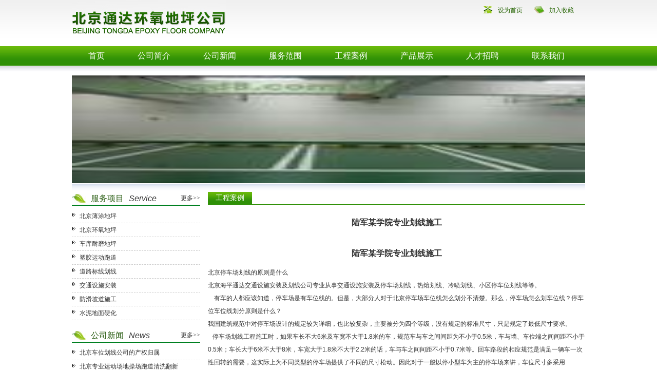

--- FILE ---
content_type: text/html
request_url: http://www.dipingmian.com/caseshow.asp?id=1185&big=10
body_size: 5379
content:

<!DOCTYPE html PUBLIC "-//W3C//DTD XHTML 1.0 Transitional//EN" "http://www.w3.org/TR/xhtml1/DTD/xhtml1-transitional.dtd">
<html xmlns="http://www.w3.org/1999/xhtml">
<head>
<meta http-equiv="Content-Type" content="text/html; charset=gb2312" />
<title>陆军某学院专业划线施工--工程案例--北京环氧地坪施工队</title>
<style>
body{ margin:0; padding:0; font-size:12px; color:#333333; line-height:25px}
a{ color:#333333; text-decoration:none}

#daohang a{ font-size:16px; font-family:"微软雅黑"; color:#FFFFFF; float:left; display:block; margin:0; padding:0 32px}
</style>
</head>

<body>

<div style="margin:0; padding:0; background:url(img/topbg.jpg) repeat-x">
	<div style="margin:0 auto; padding:0; width:1000px; overflow:hidden; background:url(img/topbg.jpg) repeat-x">
    	<div style="width:300px; height:90px; float:left"><img src="img/logo.jpg" width="300" height="90" /></div>
        <div style="width:200px; height:40px; line-height:40px; float:right">
        	<a href="" onclick="this.style.behavior=&#39;url(#default#homepage)&#39;;this.setHomePage(&#39;http://www.###.com/&#39;);" style="display:block; width:70px; padding:0 0 0 30px; float:left; background:url(img/swsy.jpg) no-repeat 0 12px; color:#246300">设为首页</a>
            <a href="javascript:window.external.AddFavorite('http://www.###.com/','北京环氧地坪施工队')" style="display:block; width:70px; padding:0 0 0 30px; float:left; background:url(img/jrsc.jpg) no-repeat 0 12px; color:#246300">加入收藏</a>
        </div>
    </div>
</div>

<div style="margin:0; padding:0; background:url(img/daohangbg.jpg) repeat-x; border-bottom:1px solid #FFFFFF">
	<div style="margin:0 auto; padding:0; width:1000px; overflow:hidden; background:url(img/daohangbg.jpg) repeat-x; line-height:38px" id="daohang">
    	<a href="index.asp">首页</a>
        <a href="about.asp?big=1">公司简介</a>
        <a href="news.asp?big=1">公司新闻</a>
        <a href="news.asp?big=2">服务范围</a>
        <a href="case.asp?big=10">工程案例</a>
        <a href="product.asp">产品展示</a>
        <a href="about.asp?big=2">人才招聘</a>
        <a href="about.asp?big=3">联系我们</a>
    </div>
</div>

<div style="margin:0; padding:0; background:url(img/bannerbg.jpg) repeat-x; height:18px"></div>

<div style="margin:0 auto; padding:0; width:1000px">
<style>
.smallslider { position:relative; margin:0; padding:0; width:1000px; height:210px; overflow:hidden; text-align:left}
.smallslider UL { position:absolute; list-style:none; margin:0; padding:0}
.smallslider LI { margin:0; padding:0}
.smallslider LI A { margin:0; padding:0}
.smallslider LI A IMG { margin:0; padding:0; border:none}

.smallslider H3 { z-index:102; position:absolute; margin:0; padding:0; line-height:26px; color:#cccccc; font-size:12px}
.smallslider H3 A { margin:0; padding:0}
.smallslider H3 A:link { color:#FFFFFF; text-decoration:none}
.smallslider H3 A:visited { color:#FFFFFF; text-decoration:none}
.smallslider H3 A:hover { color:ff6600; text-decoration:underline}

.smallslider-btns { z-index:103; position:absolute}
.smallslider-btns SPAN {text-align:center; line-height:16px; background:#FFFFFF; width:16px; float:left; height:16px; color:9f9f9f; font-size:12px; cursor:pointer}
.smallslider-btns SPAN.current-btn { background:#c00100; color:#FFFFFF; font-size:13px; font-weight:bold}
</style>
<SCRIPT type=text/javascript src="jquery-1.5.1.js"></SCRIPT>
<SCRIPT type=text/javascript src="jquery.smallslider.js"></SCRIPT>

<SCRIPT type=text/javascript> 
$(document).ready(function(){ 
    $(function(){ 
    $('#flashbox').smallslider({
		
		}); 
    }); 
    });
</SCRIPT>

<DIV id=flashbox class=smallslider>
<UL>

<LI><a href="http://www.dipingmian.com/" target="_blank"><IMG src="UploadFile/Link_Title/2015414203635451.jpg" width="1000" height="210" border="0" /></a></LI>

<LI><a href="http://www.bjdiping.net/" target="_blank"><IMG src="UploadFile/Link_Title/20154142035517440.jpg" width="1000" height="210" border="0" /></a></LI>

<LI><a href="http://www.aobocodo.com/proshow.asp?id=164&big=3" target="_blank"><IMG src="UploadFile/Link_Title/20154142035142107.gif" width="1000" height="210" border="0" /></a></LI>

<LI><a href="http://" target="_blank"><IMG src="UploadFile/Link_Title/2015161356582674.jpg" width="1000" height="210" border="0" /></a></LI>

<LI><a href="#" target="_blank"><IMG src="UploadFile/Link_Title/2015161342347712.jpg" width="1000" height="210" border="0" /></a></LI>

</UL>
</DIV>
</div>

<div style="margin:0 auto; padding:0; width:1000px; background:url(img/flashbg.jpg) repeat-x; height:16px; border-top:1px solid #FFFFFF"></div> 

<div style="margin:0 auto; padding:0 0 10px 0; width:1000px; overflow:hidden">

	<div style="width:250px; float:left">
    	<div style="overflow:hidden; border-bottom:2px solid #008021">
        	<div style="float:left; width:27px; padding:4px 10px 0 0"><img src="img/tb.jpg" width="27" height="17" /></div>
            <div style="float:left; font-family:'微软雅黑'; font-size:16px; color:#255A0E; padding:0 10px 0 0">服务项目</div>
            <div style="float:left; font-family:Arial; font-size:16px; font-style:italic">Service</div>
            <a href="product.asp" style="float:right">更多>></a>
        </div>
        <div style="padding:7px 0; overflow:hidden; line-height:26px">

<div style="border-bottom:1px dashed #CCCCCC; background:url(img/tb2.jpg) no-repeat 0 7px; padding:0 0 0 15px; height:26px; overflow:hidden"><a href="product.asp?big=1">北京薄涂地坪</a></div>

<div style="border-bottom:1px dashed #CCCCCC; background:url(img/tb2.jpg) no-repeat 0 7px; padding:0 0 0 15px; height:26px; overflow:hidden"><a href="product.asp?big=10">北京环氧地坪</a></div>

<div style="border-bottom:1px dashed #CCCCCC; background:url(img/tb2.jpg) no-repeat 0 7px; padding:0 0 0 15px; height:26px; overflow:hidden"><a href="product.asp?big=11">车库耐磨地坪</a></div>

<div style="border-bottom:1px dashed #CCCCCC; background:url(img/tb2.jpg) no-repeat 0 7px; padding:0 0 0 15px; height:26px; overflow:hidden"><a href="product.asp?big=12">塑胶运动跑道</a></div>

<div style="border-bottom:1px dashed #CCCCCC; background:url(img/tb2.jpg) no-repeat 0 7px; padding:0 0 0 15px; height:26px; overflow:hidden"><a href="product.asp?big=13">道路标线划线</a></div>

<div style="border-bottom:1px dashed #CCCCCC; background:url(img/tb2.jpg) no-repeat 0 7px; padding:0 0 0 15px; height:26px; overflow:hidden"><a href="product.asp?big=14">交通设施安装</a></div>

<div style="border-bottom:1px dashed #CCCCCC; background:url(img/tb2.jpg) no-repeat 0 7px; padding:0 0 0 15px; height:26px; overflow:hidden"><a href="product.asp?big=15">防滑坡道施工</a></div>

<div style="border-bottom:1px dashed #CCCCCC; background:url(img/tb2.jpg) no-repeat 0 7px; padding:0 0 0 15px; height:26px; overflow:hidden"><a href="product.asp?big=16">水泥地面硬化</a></div>

        </div>
        <div style="height:10px"></div>
    	<div style="overflow:hidden; border-bottom:2px solid #008021">
        	<div style="float:left; width:27px; padding:4px 10px 0 0"><img src="img/tb.jpg" width="27" height="17" /></div>
            <div style="float:left; font-family:'微软雅黑'; font-size:16px; color:#255A0E; padding:0 10px 0 0">公司新闻</div>
            <div style="float:left; font-family:Arial; font-size:16px; font-style:italic">News</div>
            <a href="news.asp?big=1" style="float:right">更多>></a>
        </div>
        <div style="padding:7px 0">

<div style="border-bottom:1px dashed #CCCCCC; background:url(img/tb2.jpg) no-repeat 0 7px; padding:0 0 0 15px; height:26px; overflow:hidden"><a href="newsshow.asp?id=1190&amp;big=1">北京车位划线公司的产权归属</a></div>

<div style="border-bottom:1px dashed #CCCCCC; background:url(img/tb2.jpg) no-repeat 0 7px; padding:0 0 0 15px; height:26px; overflow:hidden"><a href="newsshow.asp?id=1189&amp;big=1">北京专业运动场地操场跑道清洗翻新</a></div>

<div style="border-bottom:1px dashed #CCCCCC; background:url(img/tb2.jpg) no-repeat 0 7px; padding:0 0 0 15px; height:26px; overflow:hidden"><a href="newsshow.asp?id=1186&amp;big=1">公司在某机关幼儿园操场地坪划线施工</a></div>

<div style="border-bottom:1px dashed #CCCCCC; background:url(img/tb2.jpg) no-repeat 0 7px; padding:0 0 0 15px; height:26px; overflow:hidden"><a href="newsshow.asp?id=1183&amp;big=1">我公司在河北悦城小区停车库划线</a></div>

<div style="border-bottom:1px dashed #CCCCCC; background:url(img/tb2.jpg) no-repeat 0 7px; padding:0 0 0 15px; height:26px; overflow:hidden"><a href="newsshow.asp?id=1182&amp;big=1">北京市西城区写字楼车位划线</a></div>

<div style="border-bottom:1px dashed #CCCCCC; background:url(img/tb2.jpg) no-repeat 0 7px; padding:0 0 0 15px; height:26px; overflow:hidden"><a href="newsshow.asp?id=1177&amp;big=1">北京耐磨速干车位划线</a></div>

<div style="border-bottom:1px dashed #CCCCCC; background:url(img/tb2.jpg) no-repeat 0 7px; padding:0 0 0 15px; height:26px; overflow:hidden"><a href="newsshow.asp?id=1175&amp;big=1">西大门公铁立交桥加了限高杆</a></div>

<div style="border-bottom:1px dashed #CCCCCC; background:url(img/tb2.jpg) no-repeat 0 7px; padding:0 0 0 15px; height:26px; overflow:hidden"><a href="newsshow.asp?id=1172&amp;big=1">关于环氧地坪涂料的新闻 </a></div>

        </div>
    </div>
    
    <div style="width:735px; float:right">
    	<div style="overflow:hidden; border-bottom:1px solid #2E9006; line-height:24px">
        	<div style="background:url(img/titlebg.jpg) repeat-x; padding:0 15px; float:left; font-size:14px; font-family:'微软雅黑'; color:#FFFFFF">工程案例</div>
        </div>
        <div style="overflow:hidden; padding:10px 0">
<table width="100%" border="0" align="center" cellpadding="0" cellspacing="0">
          <tr>
            <td align="center" height="50" style="font-size:16px; font-weight:bold">陆军某学院专业划线施工</td>
          </tr>
          <tr>
            <td valign="top" style="padding-top:10px;"><table width="100%" border="0" align="center" cellpadding="0" cellspacing="0" style="padding:0px;margin:0px;color:#333333;font-family:Verdana, Geneva, sans-serif;font-size:12px;">
	<tbody>
		<tr>
			<td align="center" height="50" style="font-size:16px;font-weight:bold;">
				陆军某学院专业划线施工
			</td>
		</tr>
		<tr>
			<td valign="top">
				<a href="http://www.bjhuaxian.com/" target="_blank">北京停车场划线</a><span>的原则是什么</span><br />
<span>北京海平通达交通设施安装及划线公司专业从事交通设施安装及停车场划线，热熔划线、冷喷划线、小区停车位划线等等。</span><br />
<span>&nbsp; &nbsp; 有车的人都应该知道，停车场是有车位线的。但是，大部分人对于</span><a href="http://www.bjhuaxian.com/" target="_blank">北京停车场车位线</a><span>怎么划分不清楚。那么，停车场怎么划车位线？停车位车位线划分原则是什么？</span><br />
<span>我国建筑规范中对停车场设计的规定较为详细，也比较复杂，主要被分为四个等级，没有规定的标准尺寸，只是规定了最低尺寸要求。</span><br />
<span>&nbsp; &nbsp;</span><a href="http://www.bjhuaxian.com/" target="_blank">停车场划线</a><span>工程施工时，如果车长不大6米及车宽不大于1.8米的车，规范车与车之间间距为不小于0.5米，车与墙、车位端之间间距不小于0.5米；车长大于6米不大于8米，车宽大于1.8米不大于2.2米的话，车与车之间间距不小于0.7米等。回车路段的相应规范是满足一辆车一次性回转的需要，这实际上为不同类型的停车场提供了不同的尺寸松动。因此对于一般以停小型车为主的停车场来讲，车位尺寸多采用2.5~2.7×5~6的尺寸，而单车道回转车道宽度不小于3.5米，双车道不少于5米。</span><br />
<span>&nbsp; &nbsp; 停车场车位线尺寸设计原则为： 不要小到刮车，也不要大到浪费空间，过道要足够两辆车并行，然后可以是与路垂直，也可以与路逆行方向成一定夹角。</span><br />
				<p>
					<span>&nbsp; &nbsp; 综上所述，就是</span><a href="http://www.bjhuaxian.com/" target="_blank">北京停车场车位线</a><span>的划分标准，在停车场划分车位线的时候，最基本的原则应该是不浪费空间，毕竟现在车位非常紧张。</span>
				</p>
				<p>
					<span><img src="http://www.chejiaotong.com/FCKEeditor/attached/image/20180516/20180516113740014001.jpg" alt="" /><br />
</span>
				</p>
				<p>
					&nbsp; &nbsp; 信赖专业服务，成就完美作品。
				</p>
				<p>
					<img src="http://www.bjdiping.com.cn/FCKEeditor/attached/image/20180516/2018051610580793793.jpg" alt="" />
				</p>
				<p>
					北京通达交通设施公司欢迎来电洽谈。
				</p>
			</td>
		</tr>
	</tbody>
</table></td>
          </tr>
          
          <tr>
            <td align="center" height="30">上一篇：<a href=caseshow.asp?id=1187&big=10>北京58总部停车场划线</a>&nbsp;&nbsp;&nbsp;&nbsp;下一篇：<a href=caseshow.asp?id=1180&big=10>停车位划线的特色</a></td>
          </tr>
        </table>
        </div>
    </div>
</div>

<div style="margin:0 auto; padding:5px; width:990px; background:#EEEDE9">友情链接：

<a href="http://www.aobocodo.com/index.asp" target="_blank">奥博地坪专家</a>

<a href="http://www.bjdiping.net/" target="_blank">北京地坪公司</a>

<a href="http://www.dipingmian.com/" target="_blank">北京地坪面</a>

<a href="http://www.bjhaiping.com/" target="_blank">北京海平公司</a>

<a href="http://www.tongdadiping.com/" target="_blank">通达地坪公司</a>

<a href="http://www.haipingdiping.com/" target="_blank">海平地坪公司</a>

<a href="http://www.bjdiping.net/" target="_blank">北京地坪公司</a>

<a href="http://www.bjdakong.com/" target="_blank">北京停车场划线</a>

<a href="http://www.aobocodo.com/" target="_blank">奥博交通</a>

</div>

<div style="margin:0 auto; padding:25px 0; width:1000px; text-align:center">
<p>
	版权所有：北京奥博环氧地坪施工及<a href="http://www.jiaotongdui.com/" target="_blank">停车场划线公司</a>（凡有抄袭复制者，将追究相关人员的法律责任）
</p>
<p>
	北京通达环氧地坪施工及<a href="http://www.jiaotongdui.com/" target="_blank">停车场划线公司</a>专业从事北京划车位线,<a href="http://www.jiaotongdui.com/" target="_blank">北京停车场划线</a>\北京车位划线\北京自流平,北京道路划线\北京马路划线,<a href="http://www.xiangaogan.com/" target="_blank">北京限高杆</a>龙门架,北京交通标志牌,停车场标牌
</p>
<p>
	<strong><span style="font-size:18px;"><span style="font-size:14px;">服务热线：010-68601053&nbsp;&nbsp;&nbsp; 在线QQ：1926989819&nbsp;&nbsp; 主管手机:<span style="font-size:18px;">13552713527李经理</span></span></span></strong> 
</p>
<p>
	<span style="font-size:14px;"><strong>欢迎社会各界</strong></span><img alt="" src="http://www.xiangaogan.com/FCKEeditor/plugins/emoticons/images/29.gif" border="0" /><span style="font-size:14px;"><strong>莅临指导，欢迎新老客户</strong></span><img alt="" src="http://www.xiangaogan.com/FCKEeditor/plugins/emoticons/images/118.gif" border="0" /><span style="font-size:14px;"><strong>洽谈，祝合作愉快</strong></span><img alt="" src="http://www.xiangaogan.com/FCKEeditor/plugins/emoticons/images/81.gif" border="0" /> 
</p>
</div>

</body>
</html>
3

--- FILE ---
content_type: application/javascript
request_url: http://www.dipingmian.com/jquery.smallslider.js
body_size: 7041
content:
/**
 * SmallSilder JQuery plugin
 * http://lib.kindcent.com/smallslider
 * JQuery plugin for switch images, Please Open me with UTF-8 encoding
 * Created under Ubuntu 9.10 OS , if you open it with notepad.exe , some black squares will appear !
 * 杩欐槸涓€涓簮鐮佸紑鏀剧▼搴忥紝鏈汉鐗规剰鍔犱笂娉ㄩ噴浠ユ柟渚垮ぇ瀹朵慨鏀癸紝浣犲彲浠ヨ嚜琛屼慨鏀癸紝鍐嶅彂甯冿紝娆㈣繋鍜屾垜浜ゆ祦銆�
 * 0.5鐗堟湰鏂板鍔燼ctionGap寤舵椂閫夐」锛岄儴鍒嗚В鍐冲揩閫熸粦鍔ㄦ椂鐨勯棯鐑侀棶棰樸€�
 * 鍗抽紶鏍囨斁涓婇潰鍚庯紝闇€瑕佺瓑寰呬竴娈垫椂闂存墠寮€濮嬪垏鎹紝榛樿涓�200姣銆�
 * 涓嶇煡浣曞勾浣曟湀鎵嶈兘绠�1.0鐗堝憿锛熷洜涓烘垜涓€鐩磋寰楀垏鎹㈢殑杩囨浮鏁堟灉杩樻病鏈夊畬鍏ㄨ揪鍒版垜鐨勬剰蹇楋紒
 *
 * Licensed under The MIT License
 *
 * @version    0.5
 * @since        2009-7-3, 11:56:24
 * @last           2010-12-6, 01:25:56
 * @author     Jesse <microji@163.com>
 */

/**
 * Usage:  $('#slider').smallslider({ onImageStop:true, switchEase: 'easeOutSine',switchPath: 'left'});
 *
 * @param elm 浣犳兂瑕佷娇鐢ㄧ殑鏈€澶栧眰
 * @param options 涓€浜涢檮鍔犲弬鏁�
 *
 * Valid options:
 * ---------------------------------------
 *  time:3000,                                  // 鍒囨崲鏃堕棿闂撮殧锛屽崟浣嶆绉掞紝1绉�=1000姣
 *  autoStart:true,                         // 鏄惁鑷姩寮€濮嬫挱鏀�
 *  onImageStop : false ,             // 榧犳爣鏀惧湪鍥剧墖涓婃椂锛屾槸鍚﹀仠姝㈡挱鏀�
 *  switchMode:'hover',             // 鍥剧墖鍒囨崲鐨勬柟寮忥紝click涓哄崟鍑诲垏鎹紝hover涓洪紶鏍囩Щ鍔ㄥ埌鎸夐挳涓婃椂鍒囨崲
 *  switchEffect:'fadeOut',         // 鍒囨崲鐗规晥,fadeOut, ease, none,
 *  switchPath: 'left' ,                 // 鍒囨崲鐨勬柟鍚戯紝鍙€夊€间负锛歶p 锛� left 锛屽嵆鍚戜笂锛屽悜宸�
 *  switchEase : 'easeOutQuart' , // 鍙€夊€煎垪琛ㄥ涓�
 *  switchTime: 600,                    // 鍒囨崲鏃堕棿锛屽崟浣嶆绉掞紝1绉�=1000姣
 *  actionGap: 200,                     //[0.5鐗堟湰鏂板]榧犳爣鍗曞嚮鎴栫Щ鍔ㄨЕ鍙戝垏鎹紝鍒囨崲鍝嶅簲鐨勬椂闂撮棿闅旓紝0涓虹珛鍗冲搷搴旓紝鏃堕棿瓒婂ぇ锛屽搷搴旇秺鎱�
 *  buttonPosition: 'rightBottom', // 鎸夐挳浣嶇疆琛ㄧず锛屽叡鏈夊洓涓€硷細leftTop锛宭eftBottom, rightTop, rightBottom
 *  buttonOffsetX:10,               // 姘村钩鏂瑰悜涓婄殑鎸夐挳鍋忕Щ浣嶇疆锛屾寚鍚戜腑蹇冮儴绉诲姩澶氬皯锛岃繖閲屾槸鏁板€硷紝涓嶅姞px
 *  buttonOffsetY:4,                // 绔栫洿鏂瑰悜涓婄殑鎸夐挳鍋忕Щ浣嶇疆锛屾寚鍚戜腑蹇冮儴绉诲姩澶氬皯锛岃繖閲屾槸鏁板€硷紝涓嶅姞px
 *  buttonSpace:4,                  // 鎸夐挳涔嬮棿鐨勯棿闅� 鍗曚綅涓哄儚绱狅紝浣嗕笉瑕佸姞px
 *  showText: true,                 // 鏄惁鏄剧ず鏍囬锛屽鏋滀笉鏄剧ず锛屽垯鍙樉绀烘寜閽�
 *  showButtons : true,         // 鏄惁鏄剧ず鎸夐挳锛岄粯璁ゆ樉绀�
 *  textLink : true,                // 鏄惁缁欐樉绀虹殑鏍囬鍔犱笂閾炬帴锛屽鏋滀负false锛屽垯锛屽彧鏄剧ず鏍囬锛屾爣棰樹笉鍙崟鍑伙紝閾炬帴鐨勫湴鍧€鑷姩鍜屽綋鍓嶆挱鏀惧埌鐨勫浘鐗囧湴鍧€涓€鑷�
 *  textSwitch : 0 ,            // 鏍囬鏄惁杩愬姩鏄剧ず锛屽鏋滀负0鍒欎笉鍔紝1 鏍囬鍔紝2 鏍囬鍜岃儗鏅竴璧峰姩銆�
 *  textPosition: '',		// 鏍囬鏍忕殑浣嶇疆锛岄粯璁や负绌猴紝鍗冲拰鎸夐挳鐨勪綅缃竴鑷达紝鍙栧€� top ,  bottom
 *  textAlign: ''		// 濡傛灉鐣欑┖锛屽垯浼氶粯璁ゅ拰鎸夐挳浣嶇疆鐨勭浉鍙嶆柟鍚戞帓鍒楋紝鍙栧€硷細left, center, right
 */
(function($) {
	
	$.smallslider=function(elm, options){

	// this 涓哄綋鍓嶇殑smallslider瀵硅薄锛屼负浜嗗尯鍒紝浣跨敤 _this 鏇挎崲
	var _this = this;
	      _this.elm = elm ;	    // elm 涓哄綋鍓嶇殑 DOM瀵硅薄 锛屽嵆浣跨敤class="smallslider" 鐨勯偅涓猟iv瀵硅薄銆�
	      _this.$elm = $(elm);  // $elm 涓篹lm瀵硅薄鐨刯query褰㈠紡 
	      _this.opts=$.extend({},$.smallslider.defaults, options);	      
              _this.sliderTimer= null ;
              _this.actionGapTimer = null;
              _this.slideProcessing = false;
	    // 鍒濆鍖栧璞�
	    _this.init = function()
	    {   
		    _this.$ul = _this.$elm.find('>ul') ;  // 涓哄瓙鍏冪礌ul
		    _this.$lis = _this.$elm.find('li') ;  // 涓烘墍鏈塽l涓嬪瓙鍏冪礌li 鏁扮粍
		    _this.$ims = _this.$elm.find('img') ;  // 涓烘墍鏈塴i涓嬪瓙鍏冪礌img 鏁扮粍
		    _this.itemNums = _this.$lis.length ;
		    _this.width = _this.$elm.width();
		    _this.height = _this.$elm.height();
		    _this.current = 0 ;			// 褰撳墠鐨刬ndex绱㈠紩
		    
		    if(_this.itemNums > 1)
		    {
			if(_this.opts.switchEffect=='ease')
			{
			    _this.$ul.css({
				position:'absolute',
				left:0,
				top: 0
			    });
			    if(_this.opts.switchPath=='left')
			    {
				var width = _this.itemNums *  _this.width;
				_this.$lis.css({
				    'float' : 'left'
				});
				_this.$ul.css({
				    'width' : width
				});
			    }
			    else if(_this.opts.switchPath=='up')
			    {
				var height = _this.itemNums *  _this.height;
				_this.$ul.css({
				    'height' : height
				});
			    }
			}
			else if(_this.opts.switchEffect=='fadeOut')
			{
			    _this.$ul.css({
			    	position:'relative', width:'100%', height:'100%'
			    });
			    _this.$lis.css({
				position:'absolute',
				zIndex:1
			    }).eq(0).css({
				zIndex:2
			    });
			}
			if(_this.opts.showButtons)
			{
			    _this.createButtons();	// 鍒涘缓鎸夐挳銆�
			}
			if(_this.opts.showText)
			{
			    _this.createText();	// 鍒涘缓鏂囧瓧鏄剧ず銆�
			}
			if(_this.opts.autoStart)
			{
			    _this.startSlider(1);
			}
			if(_this.opts.onImageStop)
			{
			    _this.onImage();
			}
		    }
	    };
	    _this.createButtons = function()
	    {
		    var buttons='';
		    for(var i=1; i <= _this.itemNums ; i++ ){
			buttons += '<span>'+i+'</span>';
		    }
		    buttons ='<div class="smallslider-btns">' + buttons + '</div>';
		    var left=0,right=0,top =0,bottom=0;
		    var style_btns={};
		    switch(_this.opts.buttonPosition){
			case 'leftTop':
			    left = _this.opts.buttonOffsetX;
			    top  = _this.opts.buttonOffsetY;
			    style_btns={left: left + 'px' , top: top+'px'};
			    break;
			case 'rightTop':
			    right = _this.opts.buttonOffsetX;
			    top  = _this.opts.buttonOffsetY;
			    style_btns={right: right + 'px' , top: top+'px'};
			    break;
			case 'rightBottom':
			    right = _this.opts.buttonOffsetX;
			    bottom = _this.opts.buttonOffsetY;
			    style_btns={right: right + 'px' ,bottom: bottom+'px'};
			    break;
			case 'leftBottom':
			    left = _this.opts.buttonOffsetX;
			    bottom = _this.opts.buttonOffsetY;
			    style_btns={left: left + 'px' ,bottom: bottom+'px'};
			    break;
		    }
		    $(buttons).css(style_btns).appendTo(_this.$elm);
		    _this.$btns = _this.$elm.find('span');
		    _this.$elm.find('span:not(:first)').css({marginLeft: _this.opts.buttonSpace+'px'});
		    _this.$btns.removeClass('current-btn');
		    _this.$btns.eq(0).addClass('current-btn');
		    if(_this.opts.switchMode=='click'){
			_this.$btns.click(function(){
			    var ix = _this.$btns.index($(this));
			    //_this.slideTo(ix); // 琛ㄧず闇€瑕佸垏鎹㈠埌鍝竴寮�
                             _this.actionSlide(ix);
			});
		    }else if(_this.opts.switchMode=='hover'){
			 _this.$btns.hover(function(){
			    var ix = _this.$btns.index($(this));
			    //_this.slideTo(ix);
                             _this.actionSlide(ix);
			});
		    }
	    };

        _this.actionSlide = function(ix){
           // console.log(_this.actionGapTimer);
            if(_this.actionGapTimer){
                clearTimeout(_this.actionGapTimer);
                _this.actionGapTimer = null ;
            }
            _this.actionGapTimer = setTimeout(function(){_this.slideTo(ix) ;}, _this.opts.actionGap);
            
        };
	    // 鍒涘缓鏍囬鏍囩
	_this.createText = function(){
	    var style_tex={}; 
	    switch(_this.opts.buttonPosition){
		case 'leftTop':
		    style_tex={left:0,	top:0,textAlign:'right'};
		    _this.textPosition = 'top';
		    break;
		case 'rightTop':
		    style_tex={left:0,	top:0,textAlign:'left'};
		    _this.textPosition = 'top';
		    break;
		case 'rightBottom':
		    style_tex={left:0,bottom:0,textAlign:'left'};
		    _this.textPosition = 'bottom';
		    break;
		case 'leftBottom':
		    style_tex={left:0,bottom:0,textAlign:'right'};
		    _this.textPosition = 'bottom';
		    break;
	    }
	    if(_this.opts.textPosition){
		switch(_this.opts.textPosition)
		{
			case 'top':
			    style_tex.left = 0 ;style_tex.top = 0;
			    break;
			case 'bottom':
			    style_tex.left = 0 ;style_tex.bottom=0 ;
			    break;
		}
		_this.textPosition = _this.opts.textPosition ;
	    }
	    if(_this.opts.textAlign)
	    {
		    style_tex.textAlign =_this.opts.textAlign;
	    }
	    $('<div class="smallslider-tex smallslider-lay"></div>').css(style_tex).css({
		opacity:0.39
	    }).appendTo(_this.$elm);

	    var tex0= _this.$ims.eq(0).attr('alt');
	    if(_this.opts.textLink){
		tex0 = '<a href="'+_this.$ims.eq(0).parent('a').attr('href')+'">'+ tex0+'</a>';
	    }
	    $('<h3 class="smallslider-tex"></h3>').css(style_tex).html(tex0).appendTo(_this.$elm);
	    _this.$h3 = _this.$elm.find('h3');
	    _this.$lay = _this.$elm.find('div.smallslider-lay');
	    _this.$tex = _this.$elm.find('.smallslider-tex');
	};
        _this.onImage =function(){
            _this.$ims.hover(function(){
                _this.stopSlider();
            }, function(){
                _this.slideTo(_this.current+1);
            });
        };

        _this.slideTo = function (index){
            _this.stopSlider(); // 鍏堟竻鎺変互鍓嶇殑setTimeout;
            if(index > _this.itemNums -1) index = 0;
	    if(index < 0 ) index = _this.itemNums -1 ;
	    // 鍒囨崲琛ㄧず褰撳墠鍏冪礌
            _this.$lis.removeClass('current-li').eq(index).addClass('current-li');
	    if(_this.opts.showButtons)
	    {
		_this.$btns.removeClass('current-btn');
		_this.$btns.eq(index).addClass('current-btn');
	    }
	    _this.slideText(index);
	    var chAttr = '';
	    var iC = 0;
	    switch(_this.opts.switchPath)
	    {	
		case 'left':
		    chAttr = 'left';
		    iC =_this.width ;
		    break;
		case 'up':
		 default :
		    chAttr = 'top';
		    iC = _this.height ;
		    break;
	    }
	    var iCx = -1 * index * iC; // Top鎴朙eft 鍙樺寲閲�
	    var switchEase = _this.opts.switchEase  ;
            switch( _this.opts.switchEffect){
                case 'fadeOut':
                    if(_this.current != index)
                    {
                        _this.slideProcessing = true ;
                        _this.$lis.stop(true,false);
                        _this.$lis.css({zIndex:1,opacity:1}).hide();
                        _this.$lis.eq(_this.current).css({zIndex:3}).show();
                        _this.$lis.eq(index).css({zIndex:2}).show();
                    	_this.$lis.eq(_this.current).fadeOut(_this.opts.switchTime,function(){
				_this.$lis.css({zIndex:1});
				_this.$lis.eq(index).css({zIndex:3,opacity:1}).show();
                                _this.slideProcessing = false;
                   	});
                    }
                    break;
		case 'ease':
		    _this.$ul.stop(true,false);
		    if(chAttr=='top')
			_this.$ul.animate({top : iCx}, {duration: _this.opts.switchTime, easing: switchEase, complete: function(){
			    }
			});
		    else if(chAttr=='left')
			_this.$ul.animate({left : iCx}, {duration: _this.opts.switchTime, easing: switchEase ,complete:function(){
			}});
		    break;
                case 'none':
                default :
                    _this.$lis.eq(_this.current).hide();
                    _this.$lis.eq(index).show();
                    break;
            }
	    _this.current = index ;
            _this.startSlider(index+1);
        };

	// 鍒囨崲鏂囧瓧
	_this.slideText = function(index)
	{
	    if(_this.opts.showText)
	    {
		    var tex = _this.$ims.eq(index).attr('alt');
		    if(_this.opts.textLink){
			tex = '<a href="'+_this.$ims.eq(index).parent('a').attr('href')+'">'+ tex+'</a>';
		    }
		    _this.$h3.html(tex);
		    if(_this.opts.textSwitch>0){
			var t_path = _this.$h3.height();
			var t_ani1 ={}, t_ani2 ={};
			if(_this.textPosition=='top'){
				t_ani1 = {top : -1*t_path};
				t_ani2 = {top : 0}; 
			 }
			else if(_this.textPosition=='bottom'){
				t_ani1 = {bottom : -1*t_path};
				t_ani2 = {bottom : 0};
			 }
			 if(_this.opts.textSwitch==1) {
				 _this.$h3.stop(true, false).animate(t_ani1, {duration: 200, easing: 'easeOutQuad'}).animate(t_ani2, {duration: 200, easing: 'easeOutQuad'});
			 }else if(_this.opts.textSwitch==2){
				 _this.$tex.stop(true, false).animate(t_ani1, {duration: 200, easing: 'easeOutQuad'}).animate(t_ani2, {duration: 200, easing: 'easeOutQuad'});
				//_this.$lay.animate(t_ani1, {duration: 200, easing: 'easeOutQuad'}).animate(t_ani2, {duration: 200, easing: 'easeOutQuad'});
			 }
		    }
	    }
	};
        
	// 寮€濮嬪垏鎹�
        _this.startSlider = function(index){
            // 鐢辩鍑犱釜搴忓彿寮€濮� 鍒濆涓�1
            var st =setTimeout(function(){
                _this.slideTo(index);
            },_this.opts.time);
	    _this.sliderTimer = st ;
        };
	// 鍋滄鍒囨崲
        _this.stopSlider = function(){
	    //if(_this.opts.switchEffect=='fadeOut') _this.$lis.stop();
	  //  else if(_this.opts.switchEffect=='ease') _this.$ul.stop();
            if(_this.sliderTimer) {
		clearTimeout(_this.sliderTimer);
	    }		
            _this.sliderTimer = null;
        };

	_this.init();
    };

    $.smallslider.defaults={
            time:3000,    
            autoStart:true,  
	    onImageStop : false ,
            switchMode:'hover',   
            switchEffect:'fadeOut',
	    switchPath: 'left' , 
	    switchEase : 'easeOutQuart' , 
            switchTime: 2000,    
            actionGap: 200,
            buttonPosition: 'rightBottom',
            buttonOffsetX:10, 
            buttonOffsetY:4,  
            buttonSpace:4, 
	    showText: true,  
	    showButtons : true,	
	    textLink : true,   
	    textSwitch : 0 ,
	    textPosition: '',	
	    textAlign: ''
    };

    $.fn.smallslider = function(options){
	    // 閬嶅巻鐢�$.smallslider绫诲垱寤虹敓鎴愮殑smallslider瀵硅薄銆�
	    return this.each(function(i){
				(new $.smallslider(this, options));
	   });
    };
    
})(jQuery);

$.smallslider.switchEases = ["easeInQuad", "easeOutQuad", "easeInOutQuad", "easeInCubic", "easeOutCubic",
 "easeInOutCubic", "easeInQuart", "easeOutQuart", "easeInOutQuart", "easeInQuint", "easeOutQuint", "easeInOutQuint",
 "easeInSine", "easeOutSine", "easeInOutSine", "easeInExpo", "easeOutExpo", "easeInOutExpo", "easeInCirc", "easeOutCirc", "easeInOutCirc", "easeInElastic",
 "easeOutElastic", "easeInOutElastic", "easeInBack", "easeOutBack", "easeInOutBack",
 "easeInBounce", "easeOutBounce", "easeInOutBounce"];

// t: current time, b: begInnIng value, c: change In value, d: duration
jQuery.easing['jswing'] = jQuery.easing['swing'];

jQuery.extend( jQuery.easing,
{
	def: 'easeOutQuad',
	swing: function (x, t, b, c, d) {
		//alert(jQuery.easing.default);
		return jQuery.easing[jQuery.easing.def](x, t, b, c, d);
	},
	easeInQuad: function (x, t, b, c, d) {
		return c*(t/=d)*t + b;
	},
	easeOutQuad: function (x, t, b, c, d) {
		return -c *(t/=d)*(t-2) + b;
	},
	easeInOutQuad: function (x, t, b, c, d) {
		if ((t/=d/2) < 1) return c/2*t*t + b;
		return -c/2 * ((--t)*(t-2) - 1) + b;
	},
	easeInCubic: function (x, t, b, c, d) {
		return c*(t/=d)*t*t + b;
	},
	easeOutCubic: function (x, t, b, c, d) {
		return c*((t=t/d-1)*t*t + 1) + b;
	},
	easeInOutCubic: function (x, t, b, c, d) {
		if ((t/=d/2) < 1) return c/2*t*t*t + b;
		return c/2*((t-=2)*t*t + 2) + b;
	},
	easeInQuart: function (x, t, b, c, d) {
		return c*(t/=d)*t*t*t + b;
	},
	easeOutQuart: function (x, t, b, c, d) {
		return -c * ((t=t/d-1)*t*t*t - 1) + b;
	},
	easeInOutQuart: function (x, t, b, c, d) {
		if ((t/=d/2) < 1) return c/2*t*t*t*t + b;
		return -c/2 * ((t-=2)*t*t*t - 2) + b;
	},
	easeInQuint: function (x, t, b, c, d) {
		return c*(t/=d)*t*t*t*t + b;
	},
	easeOutQuint: function (x, t, b, c, d) {
		return c*((t=t/d-1)*t*t*t*t + 1) + b;
	},
	easeInOutQuint: function (x, t, b, c, d) {
		if ((t/=d/2) < 1) return c/2*t*t*t*t*t + b;
		return c/2*((t-=2)*t*t*t*t + 2) + b;
	},
	easeInSine: function (x, t, b, c, d) {
		return -c * Math.cos(t/d * (Math.PI/2)) + c + b;
	},
	easeOutSine: function (x, t, b, c, d) {
		return c * Math.sin(t/d * (Math.PI/2)) + b;
	},
	easeInOutSine: function (x, t, b, c, d) {
		return -c/2 * (Math.cos(Math.PI*t/d) - 1) + b;
	},
	easeInExpo: function (x, t, b, c, d) {
		return (t==0) ? b : c * Math.pow(2, 10 * (t/d - 1)) + b;
	},
	easeOutExpo: function (x, t, b, c, d) {
		return (t==d) ? b+c : c * (-Math.pow(2, -10 * t/d) + 1) + b;
	},
	easeInOutExpo: function (x, t, b, c, d) {
		if (t==0) return b;
		if (t==d) return b+c;
		if ((t/=d/2) < 1) return c/2 * Math.pow(2, 10 * (t - 1)) + b;
		return c/2 * (-Math.pow(2, -10 * --t) + 2) + b;
	},
	easeInCirc: function (x, t, b, c, d) {
		return -c * (Math.sqrt(1 - (t/=d)*t) - 1) + b;
	},
	easeOutCirc: function (x, t, b, c, d) {
		return c * Math.sqrt(1 - (t=t/d-1)*t) + b;
	},
	easeInOutCirc: function (x, t, b, c, d) {
		if ((t/=d/2) < 1) return -c/2 * (Math.sqrt(1 - t*t) - 1) + b;
		return c/2 * (Math.sqrt(1 - (t-=2)*t) + 1) + b;
	},
	easeInElastic: function (x, t, b, c, d) {
		var s=1.70158;var p=0;var a=c;
		if (t==0) return b;if ((t/=d)==1) return b+c;if (!p) p=d*.3;
		if (a < Math.abs(c)) {a=c;s=p/4;}
		else s = p/(2*Math.PI) * Math.asin (c/a);
		return -(a*Math.pow(2,10*(t-=1)) * Math.sin( (t*d-s)*(2*Math.PI)/p )) + b;
	},
	easeOutElastic: function (x, t, b, c, d) {
		var s=1.70158;var p=0;var a=c;
		if (t==0) return b;if ((t/=d)==1) return b+c;if (!p) p=d*.3;
		if (a < Math.abs(c)) {a=c;s=p/4;}
		else s = p/(2*Math.PI) * Math.asin (c/a);
		return a*Math.pow(2,-10*t) * Math.sin( (t*d-s)*(2*Math.PI)/p ) + c + b;
	},
	easeInOutElastic: function (x, t, b, c, d) {
		var s=1.70158;var p=0;var a=c;
		if (t==0) return b;if ((t/=d/2)==2) return b+c;if (!p) p=d*(.3*1.5);
		if (a < Math.abs(c)) {a=c;s=p/4;}
		else s = p/(2*Math.PI) * Math.asin (c/a);
		if (t < 1) return -.5*(a*Math.pow(2,10*(t-=1)) * Math.sin( (t*d-s)*(2*Math.PI)/p )) + b;
		return a*Math.pow(2,-10*(t-=1)) * Math.sin( (t*d-s)*(2*Math.PI)/p )*.5 + c + b;
	},
	easeInBack: function (x, t, b, c, d, s) {
		if (s == undefined) s = 1.70158;
		return c*(t/=d)*t*((s+1)*t - s) + b;
	},
	easeOutBack: function (x, t, b, c, d, s) {
		if (s == undefined) s = 1.70158;
		return c*((t=t/d-1)*t*((s+1)*t + s) + 1) + b;
	},
	easeInOutBack: function (x, t, b, c, d, s) {
		if (s == undefined) s = 1.70158;
		if ((t/=d/2) < 1) return c/2*(t*t*(((s*=(1.525))+1)*t - s)) + b;
		return c/2*((t-=2)*t*(((s*=(1.525))+1)*t + s) + 2) + b;
	},
	easeInBounce: function (x, t, b, c, d) {
		return c - jQuery.easing.easeOutBounce (x, d-t, 0, c, d) + b;
	},
	easeOutBounce: function (x, t, b, c, d) {
		if ((t/=d) < (1/2.75)) {
			return c*(7.5625*t*t) + b;
		} else if (t < (2/2.75)) {
			return c*(7.5625*(t-=(1.5/2.75))*t + .75) + b;
		} else if (t < (2.5/2.75)) {
			return c*(7.5625*(t-=(2.25/2.75))*t + .9375) + b;
		} else {
			return c*(7.5625*(t-=(2.625/2.75))*t + .984375) + b;
		}
	},
	easeInOutBounce: function (x, t, b, c, d) {
		if (t < d/2) return jQuery.easing.easeInBounce (x, t*2, 0, c, d) * .5 + b;
		return jQuery.easing.easeOutBounce (x, t*2-d, 0, c, d) * .5 + c*.5 + b;
	}
});
;;
